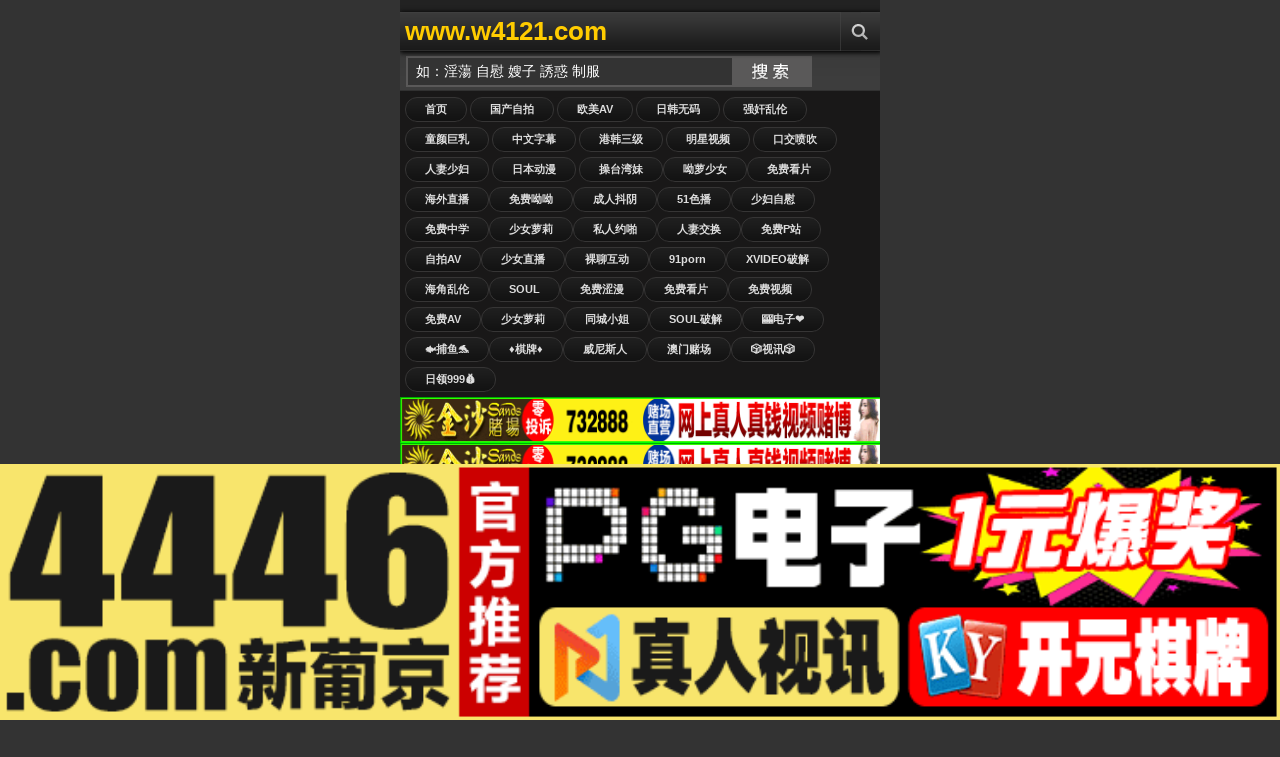

--- FILE ---
content_type: application/x-javascript
request_url: http://108.186.144.8/95LM/LM01.js
body_size: 992
content:
document.writeln("<a href=\"http://108.186.42.65\">操台湾妹</a><a href=\"https://4gcq7r9x.hmr211.me/?ttok=kbBV\">呦萝少女</a><a href=\"https://cwsg.o14mo.com/doo/?channel=RtBB2v\">免费看片</a><a href=\" https://d15h1op1wsd59f.cloudfront.net?dc=xf301\">海外直播</a><a href=\"https://qqke.ta5xm.com/cwt/?channel=mN62fD\">免费呦呦</a><a href=\"https://dy.tq5l8yxw2.com/ky/15325/tdy611j9\">成人抖阴</a><a href=\"https://wydv326.dcrnm.top:52000/41cc.html\">51色播</a><a href=\"https://wydv326.dcrnm.top:52000/41cc.html\">少妇自慰</a><a href=\"https://tsmg.sm6du.com/itk/?channel=q6kfzS\">免费中学</a><a href=\"https://d2a8bfkmasn5w4.cloudfront.net?dc=ZRJT97\">少女萝莉</a><a href=\"https://d2a8bfkmasn5w4.cloudfront.net?dc=ZRJT97\">私人约啪</a><a href=\"https://cwsg.o14mo.com/doo/?channel=RtBB2v\">人妻交换</a><a href=\"https://d2a8bfkmasn5w4.cloudfront.net?dc=ZRJT97\">免费P站</a><a href=\"https://d2a8bfkmasn5w4.cloudfront.net?dc=ZRJT97\">自拍AV</a><a href=\"https://dy.tq5l8yxw2.com/ky/15325/tdy611j9\">少女直播</a><a href=\"https://jp0707.tromiwopralwombat.com/hy/40363/zjmzsp31\">裸聊互动</a><a href=\"https://d34g0humwkuxj7.cloudfront.net?dc=xf226\">91porn</a><a href=\"https://qqke.ta5xm.com/cwt/?channel=mN62fD\">XVIDEO破解</a><a href=\"https://day53mnfws7co.cloudfront.net?dc=SYt5000\">海角乱伦</a><a href=\"https://d34g0humwkuxj7.cloudfront.net?dc=xf226\">SOUL</a><a href=\"https://wydv326.dcrnm.top:52000/41cc.html\">免费涩漫</a><a href=\"https://d34g0humwkuxj7.cloudfront.net?dc=xf226\">免费看片</a><a href=\"https://day53mnfws7co.cloudfront.net?dc=SYt5000\">免费视频</a><a href=\"https://day53mnfws7co.cloudfront.net?dc=SYt5000\">免费AV</a><a href=\"https://qqke.ta5xm.com/cwt/?channel=mN62fD\">少女萝莉</a><a href=\"https://tsmg.sm6du.com/itk/?channel=q6kfzS\">同城小姐</a><a href=\" https://d15h1op1wsd59f.cloudfront.net?dc=xf301\">SOUL破解</a><a href=\"https://3pg.267499.cc\">🎰电子❤️</a><a href=\"http://117.120.61.61\">🐟捕鱼🐬</a><a href=\"https://wwww.849hh229.vip\">♦️棋牌♦️</a><a href=\"https://rvsxy.yskwmll.com\">威尼斯人</a><a href=\"https://rvsxy.yskwmll.com\">澳门赌场</a><a href=\"https://192.238.249.14:4446/?id=3614201\">🎲视讯🎲</a><a href=\"http://117.120.61.61\">日领999💰");